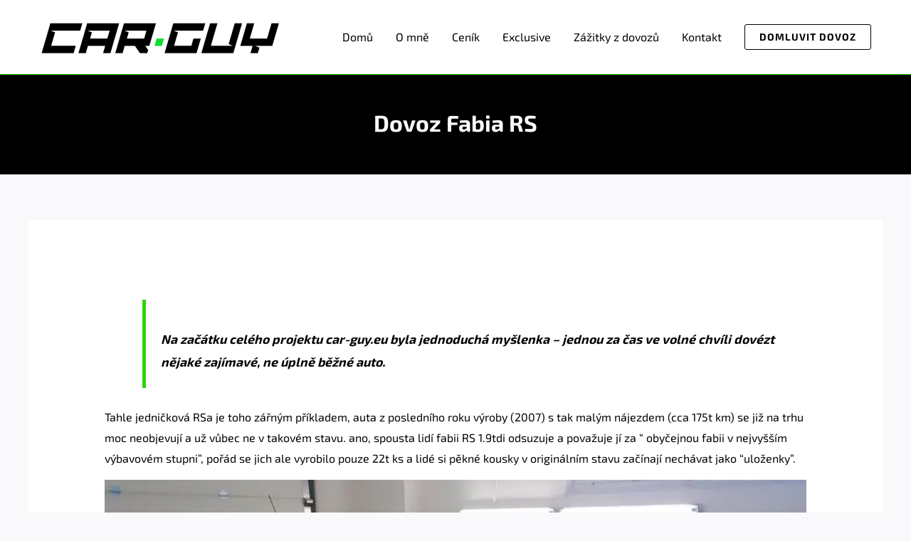

--- FILE ---
content_type: text/css
request_url: https://car-guy.eu/wp-content/uploads/elementor/css/post-1129.css?ver=1675077828
body_size: 278
content:
.elementor-kit-1129{--e-global-color-primary:#0CE02F;--e-global-color-secondary:#54595F;--e-global-color-text:#7A7A7A;--e-global-color-accent:#0CE02F;--e-global-color-36c2eedb:#3C3C3C;--e-global-color-47116850:#232323;--e-global-color-31b922aa:#F2B513;--e-global-color-387ac079:#FFDD00;--e-global-color-6c7ea5f2:#C40E0E;--e-global-color-5355562a:#4D60A5;--e-global-color-5c5d0233:#FFF;--e-global-typography-primary-font-family:"Roboto";--e-global-typography-primary-font-weight:600;--e-global-typography-secondary-font-family:"Roboto Slab";--e-global-typography-secondary-font-weight:400;--e-global-typography-text-font-family:"Roboto";--e-global-typography-text-font-weight:400;--e-global-typography-accent-font-family:"Roboto";--e-global-typography-accent-font-weight:500;}.elementor-section.elementor-section-boxed > .elementor-container{max-width:1140px;}.e-con{--container-max-width:1140px;}.elementor-widget:not(:last-child){margin-bottom:20px;}.elementor-element{--widgets-spacing:20px;}{}h1.entry-title{display:var(--page-title-display);}.elementor-kit-1129 e-page-transition{background-color:#FFBC7D;}@media(max-width:1024px){.elementor-section.elementor-section-boxed > .elementor-container{max-width:1024px;}.e-con{--container-max-width:1024px;}}@media(max-width:767px){.elementor-section.elementor-section-boxed > .elementor-container{max-width:767px;}.e-con{--container-max-width:767px;}}

--- FILE ---
content_type: text/css
request_url: https://car-guy.eu/wp-content/uploads/elementor/css/post-2058.css?ver=1675097794
body_size: 782
content:
.elementor-2058 .elementor-element.elementor-element-4b78b0d4:not(.elementor-motion-effects-element-type-background), .elementor-2058 .elementor-element.elementor-element-4b78b0d4 > .elementor-motion-effects-container > .elementor-motion-effects-layer{background-color:#000000;}.elementor-2058 .elementor-element.elementor-element-4b78b0d4{transition:background 0.3s, border 0.3s, border-radius 0.3s, box-shadow 0.3s;}.elementor-2058 .elementor-element.elementor-element-4b78b0d4 > .elementor-background-overlay{transition:background 0.3s, border-radius 0.3s, opacity 0.3s;}.elementor-2058 .elementor-element.elementor-element-4a808ccf > .elementor-container > .elementor-column > .elementor-widget-wrap{align-content:flex-start;align-items:flex-start;}.elementor-2058 .elementor-element.elementor-element-4a808ccf:not(.elementor-motion-effects-element-type-background), .elementor-2058 .elementor-element.elementor-element-4a808ccf > .elementor-motion-effects-container > .elementor-motion-effects-layer{background-color:#000000;}.elementor-2058 .elementor-element.elementor-element-4a808ccf{transition:background 0.3s, border 0.3s, border-radius 0.3s, box-shadow 0.3s;margin-top:0px;margin-bottom:0px;padding:65px 0px 0px 0px;}.elementor-2058 .elementor-element.elementor-element-4a808ccf > .elementor-background-overlay{transition:background 0.3s, border-radius 0.3s, opacity 0.3s;}.elementor-2058 .elementor-element.elementor-element-4a808ccf > .elementor-shape-top .elementor-shape-fill{fill:#c4d602;}.elementor-2058 .elementor-element.elementor-element-4a808ccf > .elementor-shape-top svg{width:calc(60% + 1.3px);height:13px;}.elementor-2058 .elementor-element.elementor-element-621f92f0 > .elementor-element-populated{margin:0px 80px 0px 0px;--e-column-margin-right:80px;--e-column-margin-left:0px;}.elementor-2058 .elementor-element.elementor-element-499dc15 img{width:100%;}.elementor-2058 .elementor-element.elementor-element-27b9ebba .elementor-heading-title{color:#ffffff;font-size:18px;font-weight:500;}.elementor-2058 .elementor-element.elementor-element-ddcdb0d{color:#FFFFFF;}.elementor-2058 .elementor-element.elementor-element-1e352483 .elementor-heading-title{color:#ffffff;font-size:18px;font-weight:500;}.elementor-2058 .elementor-element.elementor-element-b2d6ff2{--e-icon-list-icon-size:0px;}.elementor-2058 .elementor-element.elementor-element-b2d6ff2 .elementor-icon-list-text{color:#FFFFFF;}.elementor-2058 .elementor-element.elementor-element-b0ec25f:not(.elementor-motion-effects-element-type-background), .elementor-2058 .elementor-element.elementor-element-b0ec25f > .elementor-motion-effects-container > .elementor-motion-effects-layer{background-color:#000000;}.elementor-2058 .elementor-element.elementor-element-b0ec25f{transition:background 0.3s, border 0.3s, border-radius 0.3s, box-shadow 0.3s;padding:25px 0px 25px 0px;}.elementor-2058 .elementor-element.elementor-element-b0ec25f > .elementor-background-overlay{transition:background 0.3s, border-radius 0.3s, opacity 0.3s;}.elementor-2058 .elementor-element.elementor-element-6122b8b6{--divider-border-style:solid;--divider-color:rgba(255,255,255,0.21);--divider-border-width:1px;}.elementor-2058 .elementor-element.elementor-element-6122b8b6 .elementor-divider-separator{width:100%;}.elementor-2058 .elementor-element.elementor-element-6122b8b6 .elementor-divider{padding-top:15px;padding-bottom:15px;}.elementor-2058 .elementor-element.elementor-element-1d669b07 .elementor-heading-title{color:#FFFFFF;font-size:14px;font-weight:300;}.elementor-2058 .elementor-element.elementor-element-2d01fd76{--grid-template-columns:repeat(0, auto);--icon-size:22px;--grid-column-gap:24px;--grid-row-gap:0px;}.elementor-2058 .elementor-element.elementor-element-2d01fd76 .elementor-widget-container{text-align:right;}.elementor-2058 .elementor-element.elementor-element-2d01fd76 .elementor-social-icon{background-color:rgba(0,0,0,0);--icon-padding:0em;}.elementor-2058 .elementor-element.elementor-element-2d01fd76 .elementor-social-icon i{color:#FFFFFF;}.elementor-2058 .elementor-element.elementor-element-2d01fd76 .elementor-social-icon svg{fill:#FFFFFF;}.elementor-2058 .elementor-element.elementor-element-2d01fd76 .elementor-social-icon:hover i{color:#00ce1b;}.elementor-2058 .elementor-element.elementor-element-2d01fd76 .elementor-social-icon:hover svg{fill:#00ce1b;}@media(max-width:1024px) and (min-width:768px){.elementor-2058 .elementor-element.elementor-element-621f92f0{width:100%;}.elementor-2058 .elementor-element.elementor-element-28412bb5{width:25%;}.elementor-2058 .elementor-element.elementor-element-93b1e99{width:25%;}}@media(max-width:1024px){.elementor-2058 .elementor-element.elementor-element-4a808ccf{padding:25px 20px 0px 20px;}.elementor-2058 .elementor-element.elementor-element-621f92f0 > .elementor-element-populated{margin:30px 0px 30px 0px;--e-column-margin-right:0px;--e-column-margin-left:0px;}.elementor-2058 .elementor-element.elementor-element-b0ec25f{padding:30px 20px 0px 20px;}.elementor-2058 .elementor-element.elementor-element-46dbd078{padding:0px 0px 020px 0px;}.elementor-2058 .elementor-element.elementor-element-1d669b07 .elementor-heading-title{font-size:12px;}}@media(max-width:767px){.elementor-2058 .elementor-element.elementor-element-4a808ccf > .elementor-shape-top svg{width:calc(201% + 1.3px);height:12px;}.elementor-2058 .elementor-element.elementor-element-4a808ccf{padding:25px 25px 0px 25px;}.elementor-2058 .elementor-element.elementor-element-621f92f0 > .elementor-element-populated{margin:0px 0px 30px 0px;--e-column-margin-right:0px;--e-column-margin-left:0px;padding:0px 0px 0px 0px;}.elementor-2058 .elementor-element.elementor-element-28412bb5{width:50%;}.elementor-2058 .elementor-element.elementor-element-93b1e99{width:50%;}.elementor-2058 .elementor-element.elementor-element-93b1e99 > .elementor-element-populated{margin:30px 0px 0px 0px;--e-column-margin-right:0px;--e-column-margin-left:0px;}.elementor-2058 .elementor-element.elementor-element-b0ec25f{padding:0px 20px 0px 20px;}.elementor-2058 .elementor-element.elementor-element-38d2fa2f > .elementor-element-populated{padding:25px 0px 0px 0px;}.elementor-2058 .elementor-element.elementor-element-46dbd078{margin-top:0px;margin-bottom:20px;}.elementor-2058 .elementor-element.elementor-element-1d669b07{text-align:center;}.elementor-2058 .elementor-element.elementor-element-60037ece > .elementor-element-populated{padding:0px 0px 0px 0px;}.elementor-2058 .elementor-element.elementor-element-2d01fd76 .elementor-widget-container{text-align:center;}.elementor-2058 .elementor-element.elementor-element-2d01fd76 > .elementor-widget-container{padding:15px 0px 0px 0px;}}